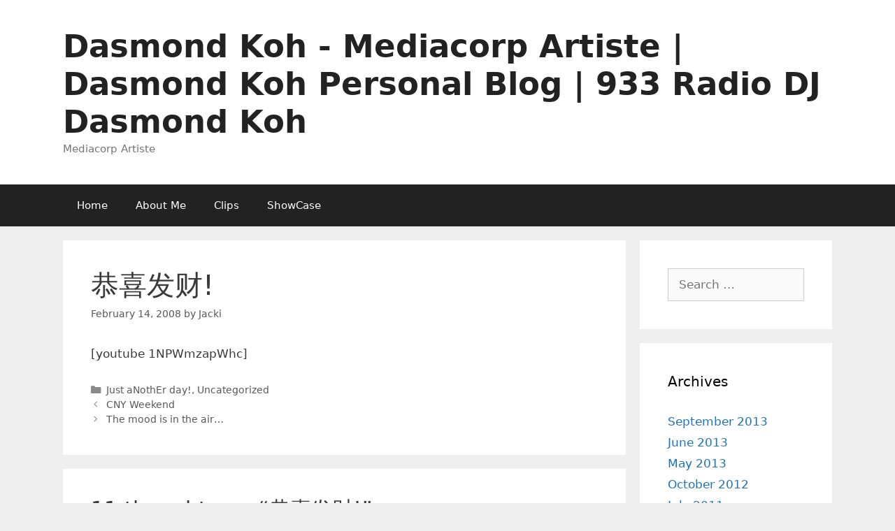

--- FILE ---
content_type: text/html; charset=UTF-8
request_url: https://dasmondkoh.com/%E6%81%AD%E5%96%9C%E5%8F%91%E8%B4%A2/
body_size: 18313
content:
<!DOCTYPE html>
<html lang="en-US">
<head>
	<meta charset="UTF-8">
	<title>恭喜发财! &#8211; Dasmond Koh &#8211; Mediacorp Artiste | Dasmond Koh Personal Blog | 933 Radio DJ Dasmond Koh</title>
<meta name='robots' content='max-image-preview:large' />
<meta name="viewport" content="width=device-width, initial-scale=1"><link rel='dns-prefetch' href='//www.googletagmanager.com' />
<link rel="alternate" type="application/rss+xml" title="Dasmond Koh - Mediacorp Artiste | Dasmond Koh Personal Blog | 933 Radio DJ Dasmond Koh &raquo; Feed" href="https://dasmondkoh.com/feed/" />
<link rel="alternate" type="application/rss+xml" title="Dasmond Koh - Mediacorp Artiste | Dasmond Koh Personal Blog | 933 Radio DJ Dasmond Koh &raquo; Comments Feed" href="https://dasmondkoh.com/comments/feed/" />
<link rel="alternate" type="application/rss+xml" title="Dasmond Koh - Mediacorp Artiste | Dasmond Koh Personal Blog | 933 Radio DJ Dasmond Koh &raquo; 恭喜发财! Comments Feed" href="https://dasmondkoh.com/%e6%81%ad%e5%96%9c%e5%8f%91%e8%b4%a2/feed/" />
<link rel="alternate" title="oEmbed (JSON)" type="application/json+oembed" href="https://dasmondkoh.com/wp-json/oembed/1.0/embed?url=https%3A%2F%2Fdasmondkoh.com%2F%25e6%2581%25ad%25e5%2596%259c%25e5%258f%2591%25e8%25b4%25a2%2F" />
<link rel="alternate" title="oEmbed (XML)" type="text/xml+oembed" href="https://dasmondkoh.com/wp-json/oembed/1.0/embed?url=https%3A%2F%2Fdasmondkoh.com%2F%25e6%2581%25ad%25e5%2596%259c%25e5%258f%2591%25e8%25b4%25a2%2F&#038;format=xml" />
<style id='wp-img-auto-sizes-contain-inline-css'>
img:is([sizes=auto i],[sizes^="auto," i]){contain-intrinsic-size:3000px 1500px}
/*# sourceURL=wp-img-auto-sizes-contain-inline-css */
</style>
<style id='wp-emoji-styles-inline-css'>

	img.wp-smiley, img.emoji {
		display: inline !important;
		border: none !important;
		box-shadow: none !important;
		height: 1em !important;
		width: 1em !important;
		margin: 0 0.07em !important;
		vertical-align: -0.1em !important;
		background: none !important;
		padding: 0 !important;
	}
/*# sourceURL=wp-emoji-styles-inline-css */
</style>
<style id='wp-block-library-inline-css'>
:root{--wp-block-synced-color:#7a00df;--wp-block-synced-color--rgb:122,0,223;--wp-bound-block-color:var(--wp-block-synced-color);--wp-editor-canvas-background:#ddd;--wp-admin-theme-color:#007cba;--wp-admin-theme-color--rgb:0,124,186;--wp-admin-theme-color-darker-10:#006ba1;--wp-admin-theme-color-darker-10--rgb:0,107,160.5;--wp-admin-theme-color-darker-20:#005a87;--wp-admin-theme-color-darker-20--rgb:0,90,135;--wp-admin-border-width-focus:2px}@media (min-resolution:192dpi){:root{--wp-admin-border-width-focus:1.5px}}.wp-element-button{cursor:pointer}:root .has-very-light-gray-background-color{background-color:#eee}:root .has-very-dark-gray-background-color{background-color:#313131}:root .has-very-light-gray-color{color:#eee}:root .has-very-dark-gray-color{color:#313131}:root .has-vivid-green-cyan-to-vivid-cyan-blue-gradient-background{background:linear-gradient(135deg,#00d084,#0693e3)}:root .has-purple-crush-gradient-background{background:linear-gradient(135deg,#34e2e4,#4721fb 50%,#ab1dfe)}:root .has-hazy-dawn-gradient-background{background:linear-gradient(135deg,#faaca8,#dad0ec)}:root .has-subdued-olive-gradient-background{background:linear-gradient(135deg,#fafae1,#67a671)}:root .has-atomic-cream-gradient-background{background:linear-gradient(135deg,#fdd79a,#004a59)}:root .has-nightshade-gradient-background{background:linear-gradient(135deg,#330968,#31cdcf)}:root .has-midnight-gradient-background{background:linear-gradient(135deg,#020381,#2874fc)}:root{--wp--preset--font-size--normal:16px;--wp--preset--font-size--huge:42px}.has-regular-font-size{font-size:1em}.has-larger-font-size{font-size:2.625em}.has-normal-font-size{font-size:var(--wp--preset--font-size--normal)}.has-huge-font-size{font-size:var(--wp--preset--font-size--huge)}.has-text-align-center{text-align:center}.has-text-align-left{text-align:left}.has-text-align-right{text-align:right}.has-fit-text{white-space:nowrap!important}#end-resizable-editor-section{display:none}.aligncenter{clear:both}.items-justified-left{justify-content:flex-start}.items-justified-center{justify-content:center}.items-justified-right{justify-content:flex-end}.items-justified-space-between{justify-content:space-between}.screen-reader-text{border:0;clip-path:inset(50%);height:1px;margin:-1px;overflow:hidden;padding:0;position:absolute;width:1px;word-wrap:normal!important}.screen-reader-text:focus{background-color:#ddd;clip-path:none;color:#444;display:block;font-size:1em;height:auto;left:5px;line-height:normal;padding:15px 23px 14px;text-decoration:none;top:5px;width:auto;z-index:100000}html :where(.has-border-color){border-style:solid}html :where([style*=border-top-color]){border-top-style:solid}html :where([style*=border-right-color]){border-right-style:solid}html :where([style*=border-bottom-color]){border-bottom-style:solid}html :where([style*=border-left-color]){border-left-style:solid}html :where([style*=border-width]){border-style:solid}html :where([style*=border-top-width]){border-top-style:solid}html :where([style*=border-right-width]){border-right-style:solid}html :where([style*=border-bottom-width]){border-bottom-style:solid}html :where([style*=border-left-width]){border-left-style:solid}html :where(img[class*=wp-image-]){height:auto;max-width:100%}:where(figure){margin:0 0 1em}html :where(.is-position-sticky){--wp-admin--admin-bar--position-offset:var(--wp-admin--admin-bar--height,0px)}@media screen and (max-width:600px){html :where(.is-position-sticky){--wp-admin--admin-bar--position-offset:0px}}

/*# sourceURL=wp-block-library-inline-css */
</style><style id='global-styles-inline-css'>
:root{--wp--preset--aspect-ratio--square: 1;--wp--preset--aspect-ratio--4-3: 4/3;--wp--preset--aspect-ratio--3-4: 3/4;--wp--preset--aspect-ratio--3-2: 3/2;--wp--preset--aspect-ratio--2-3: 2/3;--wp--preset--aspect-ratio--16-9: 16/9;--wp--preset--aspect-ratio--9-16: 9/16;--wp--preset--color--black: #000000;--wp--preset--color--cyan-bluish-gray: #abb8c3;--wp--preset--color--white: #ffffff;--wp--preset--color--pale-pink: #f78da7;--wp--preset--color--vivid-red: #cf2e2e;--wp--preset--color--luminous-vivid-orange: #ff6900;--wp--preset--color--luminous-vivid-amber: #fcb900;--wp--preset--color--light-green-cyan: #7bdcb5;--wp--preset--color--vivid-green-cyan: #00d084;--wp--preset--color--pale-cyan-blue: #8ed1fc;--wp--preset--color--vivid-cyan-blue: #0693e3;--wp--preset--color--vivid-purple: #9b51e0;--wp--preset--color--contrast: var(--contrast);--wp--preset--color--contrast-2: var(--contrast-2);--wp--preset--color--contrast-3: var(--contrast-3);--wp--preset--color--base: var(--base);--wp--preset--color--base-2: var(--base-2);--wp--preset--color--base-3: var(--base-3);--wp--preset--color--accent: var(--accent);--wp--preset--gradient--vivid-cyan-blue-to-vivid-purple: linear-gradient(135deg,rgb(6,147,227) 0%,rgb(155,81,224) 100%);--wp--preset--gradient--light-green-cyan-to-vivid-green-cyan: linear-gradient(135deg,rgb(122,220,180) 0%,rgb(0,208,130) 100%);--wp--preset--gradient--luminous-vivid-amber-to-luminous-vivid-orange: linear-gradient(135deg,rgb(252,185,0) 0%,rgb(255,105,0) 100%);--wp--preset--gradient--luminous-vivid-orange-to-vivid-red: linear-gradient(135deg,rgb(255,105,0) 0%,rgb(207,46,46) 100%);--wp--preset--gradient--very-light-gray-to-cyan-bluish-gray: linear-gradient(135deg,rgb(238,238,238) 0%,rgb(169,184,195) 100%);--wp--preset--gradient--cool-to-warm-spectrum: linear-gradient(135deg,rgb(74,234,220) 0%,rgb(151,120,209) 20%,rgb(207,42,186) 40%,rgb(238,44,130) 60%,rgb(251,105,98) 80%,rgb(254,248,76) 100%);--wp--preset--gradient--blush-light-purple: linear-gradient(135deg,rgb(255,206,236) 0%,rgb(152,150,240) 100%);--wp--preset--gradient--blush-bordeaux: linear-gradient(135deg,rgb(254,205,165) 0%,rgb(254,45,45) 50%,rgb(107,0,62) 100%);--wp--preset--gradient--luminous-dusk: linear-gradient(135deg,rgb(255,203,112) 0%,rgb(199,81,192) 50%,rgb(65,88,208) 100%);--wp--preset--gradient--pale-ocean: linear-gradient(135deg,rgb(255,245,203) 0%,rgb(182,227,212) 50%,rgb(51,167,181) 100%);--wp--preset--gradient--electric-grass: linear-gradient(135deg,rgb(202,248,128) 0%,rgb(113,206,126) 100%);--wp--preset--gradient--midnight: linear-gradient(135deg,rgb(2,3,129) 0%,rgb(40,116,252) 100%);--wp--preset--font-size--small: 13px;--wp--preset--font-size--medium: 20px;--wp--preset--font-size--large: 36px;--wp--preset--font-size--x-large: 42px;--wp--preset--spacing--20: 0.44rem;--wp--preset--spacing--30: 0.67rem;--wp--preset--spacing--40: 1rem;--wp--preset--spacing--50: 1.5rem;--wp--preset--spacing--60: 2.25rem;--wp--preset--spacing--70: 3.38rem;--wp--preset--spacing--80: 5.06rem;--wp--preset--shadow--natural: 6px 6px 9px rgba(0, 0, 0, 0.2);--wp--preset--shadow--deep: 12px 12px 50px rgba(0, 0, 0, 0.4);--wp--preset--shadow--sharp: 6px 6px 0px rgba(0, 0, 0, 0.2);--wp--preset--shadow--outlined: 6px 6px 0px -3px rgb(255, 255, 255), 6px 6px rgb(0, 0, 0);--wp--preset--shadow--crisp: 6px 6px 0px rgb(0, 0, 0);}:where(.is-layout-flex){gap: 0.5em;}:where(.is-layout-grid){gap: 0.5em;}body .is-layout-flex{display: flex;}.is-layout-flex{flex-wrap: wrap;align-items: center;}.is-layout-flex > :is(*, div){margin: 0;}body .is-layout-grid{display: grid;}.is-layout-grid > :is(*, div){margin: 0;}:where(.wp-block-columns.is-layout-flex){gap: 2em;}:where(.wp-block-columns.is-layout-grid){gap: 2em;}:where(.wp-block-post-template.is-layout-flex){gap: 1.25em;}:where(.wp-block-post-template.is-layout-grid){gap: 1.25em;}.has-black-color{color: var(--wp--preset--color--black) !important;}.has-cyan-bluish-gray-color{color: var(--wp--preset--color--cyan-bluish-gray) !important;}.has-white-color{color: var(--wp--preset--color--white) !important;}.has-pale-pink-color{color: var(--wp--preset--color--pale-pink) !important;}.has-vivid-red-color{color: var(--wp--preset--color--vivid-red) !important;}.has-luminous-vivid-orange-color{color: var(--wp--preset--color--luminous-vivid-orange) !important;}.has-luminous-vivid-amber-color{color: var(--wp--preset--color--luminous-vivid-amber) !important;}.has-light-green-cyan-color{color: var(--wp--preset--color--light-green-cyan) !important;}.has-vivid-green-cyan-color{color: var(--wp--preset--color--vivid-green-cyan) !important;}.has-pale-cyan-blue-color{color: var(--wp--preset--color--pale-cyan-blue) !important;}.has-vivid-cyan-blue-color{color: var(--wp--preset--color--vivid-cyan-blue) !important;}.has-vivid-purple-color{color: var(--wp--preset--color--vivid-purple) !important;}.has-black-background-color{background-color: var(--wp--preset--color--black) !important;}.has-cyan-bluish-gray-background-color{background-color: var(--wp--preset--color--cyan-bluish-gray) !important;}.has-white-background-color{background-color: var(--wp--preset--color--white) !important;}.has-pale-pink-background-color{background-color: var(--wp--preset--color--pale-pink) !important;}.has-vivid-red-background-color{background-color: var(--wp--preset--color--vivid-red) !important;}.has-luminous-vivid-orange-background-color{background-color: var(--wp--preset--color--luminous-vivid-orange) !important;}.has-luminous-vivid-amber-background-color{background-color: var(--wp--preset--color--luminous-vivid-amber) !important;}.has-light-green-cyan-background-color{background-color: var(--wp--preset--color--light-green-cyan) !important;}.has-vivid-green-cyan-background-color{background-color: var(--wp--preset--color--vivid-green-cyan) !important;}.has-pale-cyan-blue-background-color{background-color: var(--wp--preset--color--pale-cyan-blue) !important;}.has-vivid-cyan-blue-background-color{background-color: var(--wp--preset--color--vivid-cyan-blue) !important;}.has-vivid-purple-background-color{background-color: var(--wp--preset--color--vivid-purple) !important;}.has-black-border-color{border-color: var(--wp--preset--color--black) !important;}.has-cyan-bluish-gray-border-color{border-color: var(--wp--preset--color--cyan-bluish-gray) !important;}.has-white-border-color{border-color: var(--wp--preset--color--white) !important;}.has-pale-pink-border-color{border-color: var(--wp--preset--color--pale-pink) !important;}.has-vivid-red-border-color{border-color: var(--wp--preset--color--vivid-red) !important;}.has-luminous-vivid-orange-border-color{border-color: var(--wp--preset--color--luminous-vivid-orange) !important;}.has-luminous-vivid-amber-border-color{border-color: var(--wp--preset--color--luminous-vivid-amber) !important;}.has-light-green-cyan-border-color{border-color: var(--wp--preset--color--light-green-cyan) !important;}.has-vivid-green-cyan-border-color{border-color: var(--wp--preset--color--vivid-green-cyan) !important;}.has-pale-cyan-blue-border-color{border-color: var(--wp--preset--color--pale-cyan-blue) !important;}.has-vivid-cyan-blue-border-color{border-color: var(--wp--preset--color--vivid-cyan-blue) !important;}.has-vivid-purple-border-color{border-color: var(--wp--preset--color--vivid-purple) !important;}.has-vivid-cyan-blue-to-vivid-purple-gradient-background{background: var(--wp--preset--gradient--vivid-cyan-blue-to-vivid-purple) !important;}.has-light-green-cyan-to-vivid-green-cyan-gradient-background{background: var(--wp--preset--gradient--light-green-cyan-to-vivid-green-cyan) !important;}.has-luminous-vivid-amber-to-luminous-vivid-orange-gradient-background{background: var(--wp--preset--gradient--luminous-vivid-amber-to-luminous-vivid-orange) !important;}.has-luminous-vivid-orange-to-vivid-red-gradient-background{background: var(--wp--preset--gradient--luminous-vivid-orange-to-vivid-red) !important;}.has-very-light-gray-to-cyan-bluish-gray-gradient-background{background: var(--wp--preset--gradient--very-light-gray-to-cyan-bluish-gray) !important;}.has-cool-to-warm-spectrum-gradient-background{background: var(--wp--preset--gradient--cool-to-warm-spectrum) !important;}.has-blush-light-purple-gradient-background{background: var(--wp--preset--gradient--blush-light-purple) !important;}.has-blush-bordeaux-gradient-background{background: var(--wp--preset--gradient--blush-bordeaux) !important;}.has-luminous-dusk-gradient-background{background: var(--wp--preset--gradient--luminous-dusk) !important;}.has-pale-ocean-gradient-background{background: var(--wp--preset--gradient--pale-ocean) !important;}.has-electric-grass-gradient-background{background: var(--wp--preset--gradient--electric-grass) !important;}.has-midnight-gradient-background{background: var(--wp--preset--gradient--midnight) !important;}.has-small-font-size{font-size: var(--wp--preset--font-size--small) !important;}.has-medium-font-size{font-size: var(--wp--preset--font-size--medium) !important;}.has-large-font-size{font-size: var(--wp--preset--font-size--large) !important;}.has-x-large-font-size{font-size: var(--wp--preset--font-size--x-large) !important;}
/*# sourceURL=global-styles-inline-css */
</style>

<style id='classic-theme-styles-inline-css'>
/*! This file is auto-generated */
.wp-block-button__link{color:#fff;background-color:#32373c;border-radius:9999px;box-shadow:none;text-decoration:none;padding:calc(.667em + 2px) calc(1.333em + 2px);font-size:1.125em}.wp-block-file__button{background:#32373c;color:#fff;text-decoration:none}
/*# sourceURL=/wp-includes/css/classic-themes.min.css */
</style>
<link rel='stylesheet' id='generate-style-grid-css' href='https://dasmondkoh.com/wp-content/themes/generatepress/assets/css/unsemantic-grid.min.css?ver=3.6.1' media='all' />
<link rel='stylesheet' id='generate-style-css' href='https://dasmondkoh.com/wp-content/themes/generatepress/assets/css/style.min.css?ver=3.6.1' media='all' />
<style id='generate-style-inline-css'>
body{background-color:#efefef;color:#3a3a3a;}a{color:#1e73be;}a:hover, a:focus, a:active{color:#000000;}body .grid-container{max-width:1100px;}.wp-block-group__inner-container{max-width:1100px;margin-left:auto;margin-right:auto;}:root{--contrast:#222222;--contrast-2:#575760;--contrast-3:#b2b2be;--base:#f0f0f0;--base-2:#f7f8f9;--base-3:#ffffff;--accent:#1e73be;}:root .has-contrast-color{color:var(--contrast);}:root .has-contrast-background-color{background-color:var(--contrast);}:root .has-contrast-2-color{color:var(--contrast-2);}:root .has-contrast-2-background-color{background-color:var(--contrast-2);}:root .has-contrast-3-color{color:var(--contrast-3);}:root .has-contrast-3-background-color{background-color:var(--contrast-3);}:root .has-base-color{color:var(--base);}:root .has-base-background-color{background-color:var(--base);}:root .has-base-2-color{color:var(--base-2);}:root .has-base-2-background-color{background-color:var(--base-2);}:root .has-base-3-color{color:var(--base-3);}:root .has-base-3-background-color{background-color:var(--base-3);}:root .has-accent-color{color:var(--accent);}:root .has-accent-background-color{background-color:var(--accent);}body, button, input, select, textarea{font-family:-apple-system, system-ui, BlinkMacSystemFont, "Segoe UI", Helvetica, Arial, sans-serif, "Apple Color Emoji", "Segoe UI Emoji", "Segoe UI Symbol";}body{line-height:1.5;}.entry-content > [class*="wp-block-"]:not(:last-child):not(.wp-block-heading){margin-bottom:1.5em;}.main-title{font-size:45px;}.main-navigation .main-nav ul ul li a{font-size:14px;}.sidebar .widget, .footer-widgets .widget{font-size:17px;}h1{font-weight:300;font-size:40px;}h2{font-weight:300;font-size:30px;}h3{font-size:20px;}h4{font-size:inherit;}h5{font-size:inherit;}@media (max-width:768px){.main-title{font-size:30px;}h1{font-size:30px;}h2{font-size:25px;}}.top-bar{background-color:#636363;color:#ffffff;}.top-bar a{color:#ffffff;}.top-bar a:hover{color:#303030;}.site-header{background-color:#ffffff;color:#3a3a3a;}.site-header a{color:#3a3a3a;}.main-title a,.main-title a:hover{color:#222222;}.site-description{color:#757575;}.main-navigation,.main-navigation ul ul{background-color:#222222;}.main-navigation .main-nav ul li a, .main-navigation .menu-toggle, .main-navigation .menu-bar-items{color:#ffffff;}.main-navigation .main-nav ul li:not([class*="current-menu-"]):hover > a, .main-navigation .main-nav ul li:not([class*="current-menu-"]):focus > a, .main-navigation .main-nav ul li.sfHover:not([class*="current-menu-"]) > a, .main-navigation .menu-bar-item:hover > a, .main-navigation .menu-bar-item.sfHover > a{color:#ffffff;background-color:#3f3f3f;}button.menu-toggle:hover,button.menu-toggle:focus,.main-navigation .mobile-bar-items a,.main-navigation .mobile-bar-items a:hover,.main-navigation .mobile-bar-items a:focus{color:#ffffff;}.main-navigation .main-nav ul li[class*="current-menu-"] > a{color:#ffffff;background-color:#3f3f3f;}.navigation-search input[type="search"],.navigation-search input[type="search"]:active, .navigation-search input[type="search"]:focus, .main-navigation .main-nav ul li.search-item.active > a, .main-navigation .menu-bar-items .search-item.active > a{color:#ffffff;background-color:#3f3f3f;}.main-navigation ul ul{background-color:#3f3f3f;}.main-navigation .main-nav ul ul li a{color:#ffffff;}.main-navigation .main-nav ul ul li:not([class*="current-menu-"]):hover > a,.main-navigation .main-nav ul ul li:not([class*="current-menu-"]):focus > a, .main-navigation .main-nav ul ul li.sfHover:not([class*="current-menu-"]) > a{color:#ffffff;background-color:#4f4f4f;}.main-navigation .main-nav ul ul li[class*="current-menu-"] > a{color:#ffffff;background-color:#4f4f4f;}.separate-containers .inside-article, .separate-containers .comments-area, .separate-containers .page-header, .one-container .container, .separate-containers .paging-navigation, .inside-page-header{background-color:#ffffff;}.entry-meta{color:#595959;}.entry-meta a{color:#595959;}.entry-meta a:hover{color:#1e73be;}.sidebar .widget{background-color:#ffffff;}.sidebar .widget .widget-title{color:#000000;}.footer-widgets{background-color:#ffffff;}.footer-widgets .widget-title{color:#000000;}.site-info{color:#ffffff;background-color:#222222;}.site-info a{color:#ffffff;}.site-info a:hover{color:#606060;}.footer-bar .widget_nav_menu .current-menu-item a{color:#606060;}input[type="text"],input[type="email"],input[type="url"],input[type="password"],input[type="search"],input[type="tel"],input[type="number"],textarea,select{color:#666666;background-color:#fafafa;border-color:#cccccc;}input[type="text"]:focus,input[type="email"]:focus,input[type="url"]:focus,input[type="password"]:focus,input[type="search"]:focus,input[type="tel"]:focus,input[type="number"]:focus,textarea:focus,select:focus{color:#666666;background-color:#ffffff;border-color:#bfbfbf;}button,html input[type="button"],input[type="reset"],input[type="submit"],a.button,a.wp-block-button__link:not(.has-background){color:#ffffff;background-color:#666666;}button:hover,html input[type="button"]:hover,input[type="reset"]:hover,input[type="submit"]:hover,a.button:hover,button:focus,html input[type="button"]:focus,input[type="reset"]:focus,input[type="submit"]:focus,a.button:focus,a.wp-block-button__link:not(.has-background):active,a.wp-block-button__link:not(.has-background):focus,a.wp-block-button__link:not(.has-background):hover{color:#ffffff;background-color:#3f3f3f;}a.generate-back-to-top{background-color:rgba( 0,0,0,0.4 );color:#ffffff;}a.generate-back-to-top:hover,a.generate-back-to-top:focus{background-color:rgba( 0,0,0,0.6 );color:#ffffff;}:root{--gp-search-modal-bg-color:var(--base-3);--gp-search-modal-text-color:var(--contrast);--gp-search-modal-overlay-bg-color:rgba(0,0,0,0.2);}@media (max-width:768px){.main-navigation .menu-bar-item:hover > a, .main-navigation .menu-bar-item.sfHover > a{background:none;color:#ffffff;}}.inside-top-bar{padding:10px;}.inside-header{padding:40px;}.site-main .wp-block-group__inner-container{padding:40px;}.entry-content .alignwide, body:not(.no-sidebar) .entry-content .alignfull{margin-left:-40px;width:calc(100% + 80px);max-width:calc(100% + 80px);}.rtl .menu-item-has-children .dropdown-menu-toggle{padding-left:20px;}.rtl .main-navigation .main-nav ul li.menu-item-has-children > a{padding-right:20px;}.site-info{padding:20px;}@media (max-width:768px){.separate-containers .inside-article, .separate-containers .comments-area, .separate-containers .page-header, .separate-containers .paging-navigation, .one-container .site-content, .inside-page-header{padding:30px;}.site-main .wp-block-group__inner-container{padding:30px;}.site-info{padding-right:10px;padding-left:10px;}.entry-content .alignwide, body:not(.no-sidebar) .entry-content .alignfull{margin-left:-30px;width:calc(100% + 60px);max-width:calc(100% + 60px);}}.one-container .sidebar .widget{padding:0px;}/* End cached CSS */@media (max-width:768px){.main-navigation .menu-toggle,.main-navigation .mobile-bar-items,.sidebar-nav-mobile:not(#sticky-placeholder){display:block;}.main-navigation ul,.gen-sidebar-nav{display:none;}[class*="nav-float-"] .site-header .inside-header > *{float:none;clear:both;}}
/*# sourceURL=generate-style-inline-css */
</style>
<link rel='stylesheet' id='generate-mobile-style-css' href='https://dasmondkoh.com/wp-content/themes/generatepress/assets/css/mobile.min.css?ver=3.6.1' media='all' />
<link rel='stylesheet' id='generate-font-icons-css' href='https://dasmondkoh.com/wp-content/themes/generatepress/assets/css/components/font-icons.min.css?ver=3.6.1' media='all' />
<script type="text/javascript">
            window._nslDOMReady = (function () {
                const executedCallbacks = new Set();
            
                return function (callback) {
                    /**
                    * Third parties might dispatch DOMContentLoaded events, so we need to ensure that we only run our callback once!
                    */
                    if (executedCallbacks.has(callback)) return;
            
                    const wrappedCallback = function () {
                        if (executedCallbacks.has(callback)) return;
                        executedCallbacks.add(callback);
                        callback();
                    };
            
                    if (document.readyState === "complete" || document.readyState === "interactive") {
                        wrappedCallback();
                    } else {
                        document.addEventListener("DOMContentLoaded", wrappedCallback);
                    }
                };
            })();
        </script>
<!-- Google tag (gtag.js) snippet added by Site Kit -->
<!-- Google Analytics snippet added by Site Kit -->
<script src="https://www.googletagmanager.com/gtag/js?id=GT-TNHZQ656" id="google_gtagjs-js" async></script>
<script id="google_gtagjs-js-after">
window.dataLayer = window.dataLayer || [];function gtag(){dataLayer.push(arguments);}
gtag("set","linker",{"domains":["dasmondkoh.com"]});
gtag("js", new Date());
gtag("set", "developer_id.dZTNiMT", true);
gtag("config", "GT-TNHZQ656");
//# sourceURL=google_gtagjs-js-after
</script>
<link rel="https://api.w.org/" href="https://dasmondkoh.com/wp-json/" /><link rel="alternate" title="JSON" type="application/json" href="https://dasmondkoh.com/wp-json/wp/v2/posts/294" /><link rel="EditURI" type="application/rsd+xml" title="RSD" href="https://dasmondkoh.com/xmlrpc.php?rsd" />
<meta name="generator" content="WordPress 6.9" />
<link rel="canonical" href="https://dasmondkoh.com/%e6%81%ad%e5%96%9c%e5%8f%91%e8%b4%a2/" />
<link rel='shortlink' href='https://dasmondkoh.com/?p=294' />
<meta name="generator" content="Site Kit by Google 1.170.0" /><link rel="pingback" href="https://dasmondkoh.com/xmlrpc.php">
<style type="text/css">div.nsl-container[data-align="left"] {
    text-align: left;
}

div.nsl-container[data-align="center"] {
    text-align: center;
}

div.nsl-container[data-align="right"] {
    text-align: right;
}


div.nsl-container div.nsl-container-buttons a[data-plugin="nsl"] {
    text-decoration: none;
    box-shadow: none;
    border: 0;
}

div.nsl-container .nsl-container-buttons {
    display: flex;
    padding: 5px 0;
}

div.nsl-container.nsl-container-block .nsl-container-buttons {
    display: inline-grid;
    grid-template-columns: minmax(145px, auto);
}

div.nsl-container-block-fullwidth .nsl-container-buttons {
    flex-flow: column;
    align-items: center;
}

div.nsl-container-block-fullwidth .nsl-container-buttons a,
div.nsl-container-block .nsl-container-buttons a {
    flex: 1 1 auto;
    display: block;
    margin: 5px 0;
    width: 100%;
}

div.nsl-container-inline {
    margin: -5px;
    text-align: left;
}

div.nsl-container-inline .nsl-container-buttons {
    justify-content: center;
    flex-wrap: wrap;
}

div.nsl-container-inline .nsl-container-buttons a {
    margin: 5px;
    display: inline-block;
}

div.nsl-container-grid .nsl-container-buttons {
    flex-flow: row;
    align-items: center;
    flex-wrap: wrap;
}

div.nsl-container-grid .nsl-container-buttons a {
    flex: 1 1 auto;
    display: block;
    margin: 5px;
    max-width: 280px;
    width: 100%;
}

@media only screen and (min-width: 650px) {
    div.nsl-container-grid .nsl-container-buttons a {
        width: auto;
    }
}

div.nsl-container .nsl-button {
    cursor: pointer;
    vertical-align: top;
    border-radius: 4px;
}

div.nsl-container .nsl-button-default {
    color: #fff;
    display: flex;
}

div.nsl-container .nsl-button-icon {
    display: inline-block;
}

div.nsl-container .nsl-button-svg-container {
    flex: 0 0 auto;
    padding: 8px;
    display: flex;
    align-items: center;
}

div.nsl-container svg {
    height: 24px;
    width: 24px;
    vertical-align: top;
}

div.nsl-container .nsl-button-default div.nsl-button-label-container {
    margin: 0 24px 0 12px;
    padding: 10px 0;
    font-family: Helvetica, Arial, sans-serif;
    font-size: 16px;
    line-height: 20px;
    letter-spacing: .25px;
    overflow: hidden;
    text-align: center;
    text-overflow: clip;
    white-space: nowrap;
    flex: 1 1 auto;
    -webkit-font-smoothing: antialiased;
    -moz-osx-font-smoothing: grayscale;
    text-transform: none;
    display: inline-block;
}

div.nsl-container .nsl-button-google[data-skin="light"] {
    box-shadow: inset 0 0 0 1px #747775;
    color: #1f1f1f;
}

div.nsl-container .nsl-button-google[data-skin="dark"] {
    box-shadow: inset 0 0 0 1px #8E918F;
    color: #E3E3E3;
}

div.nsl-container .nsl-button-google[data-skin="neutral"] {
    color: #1F1F1F;
}

div.nsl-container .nsl-button-google div.nsl-button-label-container {
    font-family: "Roboto Medium", Roboto, Helvetica, Arial, sans-serif;
}

div.nsl-container .nsl-button-apple .nsl-button-svg-container {
    padding: 0 6px;
}

div.nsl-container .nsl-button-apple .nsl-button-svg-container svg {
    height: 40px;
    width: auto;
}

div.nsl-container .nsl-button-apple[data-skin="light"] {
    color: #000;
    box-shadow: 0 0 0 1px #000;
}

div.nsl-container .nsl-button-facebook[data-skin="white"] {
    color: #000;
    box-shadow: inset 0 0 0 1px #000;
}

div.nsl-container .nsl-button-facebook[data-skin="light"] {
    color: #1877F2;
    box-shadow: inset 0 0 0 1px #1877F2;
}

div.nsl-container .nsl-button-spotify[data-skin="white"] {
    color: #191414;
    box-shadow: inset 0 0 0 1px #191414;
}

div.nsl-container .nsl-button-apple div.nsl-button-label-container {
    font-size: 17px;
    font-family: -apple-system, BlinkMacSystemFont, "Segoe UI", Roboto, Helvetica, Arial, sans-serif, "Apple Color Emoji", "Segoe UI Emoji", "Segoe UI Symbol";
}

div.nsl-container .nsl-button-slack div.nsl-button-label-container {
    font-size: 17px;
    font-family: -apple-system, BlinkMacSystemFont, "Segoe UI", Roboto, Helvetica, Arial, sans-serif, "Apple Color Emoji", "Segoe UI Emoji", "Segoe UI Symbol";
}

div.nsl-container .nsl-button-slack[data-skin="light"] {
    color: #000000;
    box-shadow: inset 0 0 0 1px #DDDDDD;
}

div.nsl-container .nsl-button-tiktok[data-skin="light"] {
    color: #161823;
    box-shadow: 0 0 0 1px rgba(22, 24, 35, 0.12);
}


div.nsl-container .nsl-button-kakao {
    color: rgba(0, 0, 0, 0.85);
}

.nsl-clear {
    clear: both;
}

.nsl-container {
    clear: both;
}

.nsl-disabled-provider .nsl-button {
    filter: grayscale(1);
    opacity: 0.8;
}

/*Button align start*/

div.nsl-container-inline[data-align="left"] .nsl-container-buttons {
    justify-content: flex-start;
}

div.nsl-container-inline[data-align="center"] .nsl-container-buttons {
    justify-content: center;
}

div.nsl-container-inline[data-align="right"] .nsl-container-buttons {
    justify-content: flex-end;
}


div.nsl-container-grid[data-align="left"] .nsl-container-buttons {
    justify-content: flex-start;
}

div.nsl-container-grid[data-align="center"] .nsl-container-buttons {
    justify-content: center;
}

div.nsl-container-grid[data-align="right"] .nsl-container-buttons {
    justify-content: flex-end;
}

div.nsl-container-grid[data-align="space-around"] .nsl-container-buttons {
    justify-content: space-around;
}

div.nsl-container-grid[data-align="space-between"] .nsl-container-buttons {
    justify-content: space-between;
}

/* Button align end*/

/* Redirect */

#nsl-redirect-overlay {
    display: flex;
    flex-direction: column;
    justify-content: center;
    align-items: center;
    position: fixed;
    z-index: 1000000;
    left: 0;
    top: 0;
    width: 100%;
    height: 100%;
    backdrop-filter: blur(1px);
    background-color: RGBA(0, 0, 0, .32);;
}

#nsl-redirect-overlay-container {
    display: flex;
    flex-direction: column;
    justify-content: center;
    align-items: center;
    background-color: white;
    padding: 30px;
    border-radius: 10px;
}

#nsl-redirect-overlay-spinner {
    content: '';
    display: block;
    margin: 20px;
    border: 9px solid RGBA(0, 0, 0, .6);
    border-top: 9px solid #fff;
    border-radius: 50%;
    box-shadow: inset 0 0 0 1px RGBA(0, 0, 0, .6), 0 0 0 1px RGBA(0, 0, 0, .6);
    width: 40px;
    height: 40px;
    animation: nsl-loader-spin 2s linear infinite;
}

@keyframes nsl-loader-spin {
    0% {
        transform: rotate(0deg)
    }
    to {
        transform: rotate(360deg)
    }
}

#nsl-redirect-overlay-title {
    font-family: -apple-system, BlinkMacSystemFont, "Segoe UI", Roboto, Oxygen-Sans, Ubuntu, Cantarell, "Helvetica Neue", sans-serif;
    font-size: 18px;
    font-weight: bold;
    color: #3C434A;
}

#nsl-redirect-overlay-text {
    font-family: -apple-system, BlinkMacSystemFont, "Segoe UI", Roboto, Oxygen-Sans, Ubuntu, Cantarell, "Helvetica Neue", sans-serif;
    text-align: center;
    font-size: 14px;
    color: #3C434A;
}

/* Redirect END*/</style><style type="text/css">/* Notice fallback */
#nsl-notices-fallback {
    position: fixed;
    right: 10px;
    top: 10px;
    z-index: 10000;
}

.admin-bar #nsl-notices-fallback {
    top: 42px;
}

#nsl-notices-fallback > div {
    position: relative;
    background: #fff;
    border-left: 4px solid #fff;
    box-shadow: 0 1px 1px 0 rgba(0, 0, 0, .1);
    margin: 5px 15px 2px;
    padding: 1px 20px;
}

#nsl-notices-fallback > div.error {
    display: block;
    border-left-color: #dc3232;
}

#nsl-notices-fallback > div.updated {
    display: block;
    border-left-color: #46b450;
}

#nsl-notices-fallback p {
    margin: .5em 0;
    padding: 2px;
}

#nsl-notices-fallback > div:after {
    position: absolute;
    right: 5px;
    top: 5px;
    content: '\00d7';
    display: block;
    height: 16px;
    width: 16px;
    line-height: 16px;
    text-align: center;
    font-size: 20px;
    cursor: pointer;
}</style></head>

<body class="wp-singular post-template-default single single-post postid-294 single-format-standard wp-embed-responsive wp-theme-generatepress right-sidebar nav-below-header separate-containers fluid-header active-footer-widgets-3 nav-aligned-left header-aligned-left dropdown-hover" itemtype="https://schema.org/Blog" itemscope>
	<a class="screen-reader-text skip-link" href="#content" title="Skip to content">Skip to content</a>		<header class="site-header" id="masthead" aria-label="Site"  itemtype="https://schema.org/WPHeader" itemscope>
			<div class="inside-header grid-container grid-parent">
				<div class="site-branding">
						<p class="main-title" itemprop="headline">
					<a href="https://dasmondkoh.com/" rel="home">Dasmond Koh - Mediacorp Artiste | Dasmond Koh Personal Blog | 933 Radio DJ Dasmond Koh</a>
				</p>
						<p class="site-description" itemprop="description">Mediacorp Artiste</p>
					</div>			</div>
		</header>
				<nav class="main-navigation sub-menu-right" id="site-navigation" aria-label="Primary"  itemtype="https://schema.org/SiteNavigationElement" itemscope>
			<div class="inside-navigation grid-container grid-parent">
								<button class="menu-toggle" aria-controls="primary-menu" aria-expanded="false">
					<span class="mobile-menu">Menu</span>				</button>
				<div id="primary-menu" class="main-nav"><ul id="menu-main-menu" class=" menu sf-menu"><li id="menu-item-1490" class="menu-item menu-item-type-custom menu-item-object-custom menu-item-home menu-item-1490"><a href="https://dasmondkoh.com/">Home</a></li>
<li id="menu-item-1591" class="menu-item menu-item-type-post_type menu-item-object-page menu-item-home menu-item-1591"><a href="https://dasmondkoh.com/">About Me</a></li>
<li id="menu-item-1592" class="menu-item menu-item-type-post_type menu-item-object-page menu-item-1592"><a href="https://dasmondkoh.com/hey-gorgeous/">Clips</a></li>
<li id="menu-item-1593" class="menu-item menu-item-type-post_type menu-item-object-page menu-item-1593"><a href="https://dasmondkoh.com/showcase/">ShowCase</a></li>
</ul></div>			</div>
		</nav>
		
	<div class="site grid-container container hfeed grid-parent" id="page">
				<div class="site-content" id="content">
			
	<div class="content-area grid-parent mobile-grid-100 grid-75 tablet-grid-75" id="primary">
		<main class="site-main" id="main">
			
<article id="post-294" class="post-294 post type-post status-publish format-standard hentry category-just-another-day category-uncategorized" itemtype="https://schema.org/CreativeWork" itemscope>
	<div class="inside-article">
					<header class="entry-header">
				<h1 class="entry-title" itemprop="headline">恭喜发财!</h1>		<div class="entry-meta">
			<span class="posted-on"><time class="entry-date published" datetime="2008-02-14T08:36:23+08:00" itemprop="datePublished">February 14, 2008</time></span> <span class="byline">by <span class="author vcard" itemprop="author" itemtype="https://schema.org/Person" itemscope><a class="url fn n" href="https://dasmondkoh.com/author/jacki/" title="View all posts by Jacki" rel="author" itemprop="url"><span class="author-name" itemprop="name">Jacki</span></a></span></span> 		</div>
					</header>
			
		<div class="entry-content" itemprop="text">
			<p>[youtube 1NPWmzapWhc]</p>
		</div>

				<footer class="entry-meta" aria-label="Entry meta">
			<span class="cat-links"><span class="screen-reader-text">Categories </span><a href="https://dasmondkoh.com/category/just-another-day/" rel="category tag">Just aNothEr day!</a>, <a href="https://dasmondkoh.com/category/uncategorized/" rel="category tag">Uncategorized</a></span> 		<nav id="nav-below" class="post-navigation" aria-label="Posts">
			<div class="nav-previous"><span class="prev"><a href="https://dasmondkoh.com/cny-weekend/" rel="prev">CNY Weekend</a></span></div><div class="nav-next"><span class="next"><a href="https://dasmondkoh.com/the-mood-is-in-the-air/" rel="next">The mood is in the air&#8230;</a></span></div>		</nav>
				</footer>
			</div>
</article>

			<div class="comments-area">
				<div id="comments">

	<h2 class="comments-title">11 thoughts on &ldquo;恭喜发财!&rdquo;</h2>
		<ol class="comment-list">
			
		<li id="comment-3890" class="comment even thread-even depth-1">
			<article class="comment-body" id="div-comment-3890"  itemtype="https://schema.org/Comment" itemscope>
				<footer class="comment-meta" aria-label="Comment meta">
					<img alt='' src='https://secure.gravatar.com/avatar/1ef7af7816c89cf957680b6db87ed0123412aa35a8609c65cc4dfe5dc38a8c3b?s=50&#038;d=mm&#038;r=g' srcset='https://secure.gravatar.com/avatar/1ef7af7816c89cf957680b6db87ed0123412aa35a8609c65cc4dfe5dc38a8c3b?s=100&#038;d=mm&#038;r=g 2x' class='avatar avatar-50 photo' height='50' width='50' decoding='async'/>					<div class="comment-author-info">
						<div class="comment-author vcard" itemprop="author" itemtype="https://schema.org/Person" itemscope>
							<cite itemprop="name" class="fn"><a href="http://share-video.info" class="url" rel="ugc external nofollow">Video Guy</a></cite>						</div>

													<div class="entry-meta comment-metadata">
								<a href="https://dasmondkoh.com/%e6%81%ad%e5%96%9c%e5%8f%91%e8%b4%a2/#comment-3890">									<time datetime="2008-02-14T14:09:18+08:00" itemprop="datePublished">
										February 14, 2008 at 2:09 pm									</time>
								</a>							</div>
												</div>

									</footer>

				<div class="comment-content" itemprop="text">
					<p>Wow Dasmond, you are really fortunate to celebrate Chinese Lunar New Year 2008 all the beauties and guys. We can see that you are having a swell time this year and we hope that you will get all your wishes come true.</p>
<p>We can see that you are pretty good with your outfit matching.</p>
<p>Happy &amp; Prosperous Chinese Lunar New Year 2008 to everyone.</p>
<p>Video Guy</p>
<span class="reply"><a rel="nofollow" class="comment-reply-link" href="https://dasmondkoh.com/%e6%81%ad%e5%96%9c%e5%8f%91%e8%b4%a2/?replytocom=3890#respond" data-commentid="3890" data-postid="294" data-belowelement="div-comment-3890" data-respondelement="respond" data-replyto="Reply to Video Guy" aria-label="Reply to Video Guy">Reply</a></span>				</div>
			</article>
			</li><!-- #comment-## -->

		<li id="comment-3891" class="comment odd alt thread-odd thread-alt depth-1">
			<article class="comment-body" id="div-comment-3891"  itemtype="https://schema.org/Comment" itemscope>
				<footer class="comment-meta" aria-label="Comment meta">
					<img alt='' src='https://secure.gravatar.com/avatar/5fe0c72460f36b9f05fb161e8e6f6fc104a10119bd8d302cd5cd85046b6083df?s=50&#038;d=mm&#038;r=g' srcset='https://secure.gravatar.com/avatar/5fe0c72460f36b9f05fb161e8e6f6fc104a10119bd8d302cd5cd85046b6083df?s=100&#038;d=mm&#038;r=g 2x' class='avatar avatar-50 photo' height='50' width='50' decoding='async'/>					<div class="comment-author-info">
						<div class="comment-author vcard" itemprop="author" itemtype="https://schema.org/Person" itemscope>
							<cite itemprop="name" class="fn">syL</cite>						</div>

													<div class="entry-meta comment-metadata">
								<a href="https://dasmondkoh.com/%e6%81%ad%e5%96%9c%e5%8f%91%e8%b4%a2/#comment-3891">									<time datetime="2008-02-14T14:37:52+08:00" itemprop="datePublished">
										February 14, 2008 at 2:37 pm									</time>
								</a>							</div>
												</div>

									</footer>

				<div class="comment-content" itemprop="text">
					<p>happie new year! =)</p>
<span class="reply"><a rel="nofollow" class="comment-reply-link" href="https://dasmondkoh.com/%e6%81%ad%e5%96%9c%e5%8f%91%e8%b4%a2/?replytocom=3891#respond" data-commentid="3891" data-postid="294" data-belowelement="div-comment-3891" data-respondelement="respond" data-replyto="Reply to syL" aria-label="Reply to syL">Reply</a></span>				</div>
			</article>
			</li><!-- #comment-## -->

		<li id="comment-3892" class="comment even thread-even depth-1">
			<article class="comment-body" id="div-comment-3892"  itemtype="https://schema.org/Comment" itemscope>
				<footer class="comment-meta" aria-label="Comment meta">
					<img alt='' src='https://secure.gravatar.com/avatar/df011eb086e64130c087ce86085c55939ba4b59bb67dcb582f5aa635831bce31?s=50&#038;d=mm&#038;r=g' srcset='https://secure.gravatar.com/avatar/df011eb086e64130c087ce86085c55939ba4b59bb67dcb582f5aa635831bce31?s=100&#038;d=mm&#038;r=g 2x' class='avatar avatar-50 photo' height='50' width='50' decoding='async'/>					<div class="comment-author-info">
						<div class="comment-author vcard" itemprop="author" itemtype="https://schema.org/Person" itemscope>
							<cite itemprop="name" class="fn"><a href="https://just-flamez.blogspot.com" class="url" rel="ugc external nofollow">Darren</a></cite>						</div>

													<div class="entry-meta comment-metadata">
								<a href="https://dasmondkoh.com/%e6%81%ad%e5%96%9c%e5%8f%91%e8%b4%a2/#comment-3892">									<time datetime="2008-02-14T17:35:07+08:00" itemprop="datePublished">
										February 14, 2008 at 5:35 pm									</time>
								</a>							</div>
												</div>

									</footer>

				<div class="comment-content" itemprop="text">
					<p>Wah Das&#8230;guess U approved this video rite?<br />
hahaha</p>
<span class="reply"><a rel="nofollow" class="comment-reply-link" href="https://dasmondkoh.com/%e6%81%ad%e5%96%9c%e5%8f%91%e8%b4%a2/?replytocom=3892#respond" data-commentid="3892" data-postid="294" data-belowelement="div-comment-3892" data-respondelement="respond" data-replyto="Reply to Darren" aria-label="Reply to Darren">Reply</a></span>				</div>
			</article>
			</li><!-- #comment-## -->

		<li id="comment-3893" class="comment odd alt thread-odd thread-alt depth-1">
			<article class="comment-body" id="div-comment-3893"  itemtype="https://schema.org/Comment" itemscope>
				<footer class="comment-meta" aria-label="Comment meta">
					<img alt='' src='https://secure.gravatar.com/avatar/ed5eb4001ff9f949375038012236b9d7548951c2806de3c580da58f0e3080715?s=50&#038;d=mm&#038;r=g' srcset='https://secure.gravatar.com/avatar/ed5eb4001ff9f949375038012236b9d7548951c2806de3c580da58f0e3080715?s=100&#038;d=mm&#038;r=g 2x' class='avatar avatar-50 photo' height='50' width='50' loading='lazy' decoding='async'/>					<div class="comment-author-info">
						<div class="comment-author vcard" itemprop="author" itemtype="https://schema.org/Person" itemscope>
							<cite itemprop="name" class="fn"><a href="http://blog.pixnet.net/AtelierGal" class="url" rel="ugc external nofollow">AtelierGal</a></cite>						</div>

													<div class="entry-meta comment-metadata">
								<a href="https://dasmondkoh.com/%e6%81%ad%e5%96%9c%e5%8f%91%e8%b4%a2/#comment-3893">									<time datetime="2008-02-14T17:45:57+08:00" itemprop="datePublished">
										February 14, 2008 at 5:45 pm									</time>
								</a>							</div>
												</div>

									</footer>

				<div class="comment-content" itemprop="text">
					<p>新年快乐哦!!</p>
<p>AtelierGal</p>
<span class="reply"><a rel="nofollow" class="comment-reply-link" href="https://dasmondkoh.com/%e6%81%ad%e5%96%9c%e5%8f%91%e8%b4%a2/?replytocom=3893#respond" data-commentid="3893" data-postid="294" data-belowelement="div-comment-3893" data-respondelement="respond" data-replyto="Reply to AtelierGal" aria-label="Reply to AtelierGal">Reply</a></span>				</div>
			</article>
			</li><!-- #comment-## -->

		<li id="comment-3894" class="comment even thread-even depth-1">
			<article class="comment-body" id="div-comment-3894"  itemtype="https://schema.org/Comment" itemscope>
				<footer class="comment-meta" aria-label="Comment meta">
					<img alt='' src='https://secure.gravatar.com/avatar/45f8fc208ffe7371f4b3cf810261a659a48e28b02e29f3cb19a82a3cb8205457?s=50&#038;d=mm&#038;r=g' srcset='https://secure.gravatar.com/avatar/45f8fc208ffe7371f4b3cf810261a659a48e28b02e29f3cb19a82a3cb8205457?s=100&#038;d=mm&#038;r=g 2x' class='avatar avatar-50 photo' height='50' width='50' loading='lazy' decoding='async'/>					<div class="comment-author-info">
						<div class="comment-author vcard" itemprop="author" itemtype="https://schema.org/Person" itemscope>
							<cite itemprop="name" class="fn"><a href="https://thetruthofthelies.blogspot.com" class="url" rel="ugc external nofollow">SHAKEELA</a></cite>						</div>

													<div class="entry-meta comment-metadata">
								<a href="https://dasmondkoh.com/%e6%81%ad%e5%96%9c%e5%8f%91%e8%b4%a2/#comment-3894">									<time datetime="2008-02-14T17:49:42+08:00" itemprop="datePublished">
										February 14, 2008 at 5:49 pm									</time>
								</a>							</div>
												</div>

									</footer>

				<div class="comment-content" itemprop="text">
					<p>DASMOND! happy valentine&#8217;s dayyyyyyyyy!<br />
love youuuuu hahha =x</p>
<span class="reply"><a rel="nofollow" class="comment-reply-link" href="https://dasmondkoh.com/%e6%81%ad%e5%96%9c%e5%8f%91%e8%b4%a2/?replytocom=3894#respond" data-commentid="3894" data-postid="294" data-belowelement="div-comment-3894" data-respondelement="respond" data-replyto="Reply to SHAKEELA" aria-label="Reply to SHAKEELA">Reply</a></span>				</div>
			</article>
			</li><!-- #comment-## -->

		<li id="comment-3895" class="comment odd alt thread-odd thread-alt depth-1">
			<article class="comment-body" id="div-comment-3895"  itemtype="https://schema.org/Comment" itemscope>
				<footer class="comment-meta" aria-label="Comment meta">
					<img alt='' src='https://secure.gravatar.com/avatar/9983db15d284f58b4cbab3bf78110342644a878f5c5709f52678c4b2584e8e5b?s=50&#038;d=mm&#038;r=g' srcset='https://secure.gravatar.com/avatar/9983db15d284f58b4cbab3bf78110342644a878f5c5709f52678c4b2584e8e5b?s=100&#038;d=mm&#038;r=g 2x' class='avatar avatar-50 photo' height='50' width='50' loading='lazy' decoding='async'/>					<div class="comment-author-info">
						<div class="comment-author vcard" itemprop="author" itemtype="https://schema.org/Person" itemscope>
							<cite itemprop="name" class="fn"><a href="http://www,xanga.com/blu_fish" class="url" rel="ugc external nofollow">Joyce</a></cite>						</div>

													<div class="entry-meta comment-metadata">
								<a href="https://dasmondkoh.com/%e6%81%ad%e5%96%9c%e5%8f%91%e8%b4%a2/#comment-3895">									<time datetime="2008-02-15T22:11:29+08:00" itemprop="datePublished">
										February 15, 2008 at 10:11 pm									</time>
								</a>							</div>
												</div>

									</footer>

				<div class="comment-content" itemprop="text">
					<p>zhenrong! ur.. xmas card went one loop from sg to overseas and back to sg (and i received it today!) 🙂 thanks 🙂 🙂 🙂</p>
<span class="reply"><a rel="nofollow" class="comment-reply-link" href="https://dasmondkoh.com/%e6%81%ad%e5%96%9c%e5%8f%91%e8%b4%a2/?replytocom=3895#respond" data-commentid="3895" data-postid="294" data-belowelement="div-comment-3895" data-respondelement="respond" data-replyto="Reply to Joyce" aria-label="Reply to Joyce">Reply</a></span>				</div>
			</article>
			</li><!-- #comment-## -->

		<li id="comment-3896" class="comment even thread-even depth-1">
			<article class="comment-body" id="div-comment-3896"  itemtype="https://schema.org/Comment" itemscope>
				<footer class="comment-meta" aria-label="Comment meta">
					<img alt='' src='https://secure.gravatar.com/avatar/df011eb086e64130c087ce86085c55939ba4b59bb67dcb582f5aa635831bce31?s=50&#038;d=mm&#038;r=g' srcset='https://secure.gravatar.com/avatar/df011eb086e64130c087ce86085c55939ba4b59bb67dcb582f5aa635831bce31?s=100&#038;d=mm&#038;r=g 2x' class='avatar avatar-50 photo' height='50' width='50' loading='lazy' decoding='async'/>					<div class="comment-author-info">
						<div class="comment-author vcard" itemprop="author" itemtype="https://schema.org/Person" itemscope>
							<cite itemprop="name" class="fn"><a href="https://just-flamez.blogspot.com" class="url" rel="ugc external nofollow">Darren</a></cite>						</div>

													<div class="entry-meta comment-metadata">
								<a href="https://dasmondkoh.com/%e6%81%ad%e5%96%9c%e5%8f%91%e8%b4%a2/#comment-3896">									<time datetime="2008-02-16T00:25:17+08:00" itemprop="datePublished">
										February 16, 2008 at 12:25 am									</time>
								</a>							</div>
												</div>

									</footer>

				<div class="comment-content" itemprop="text">
					<p>hey Das,<br />
See YA 2moro&#8230;hahaha&#8230;i know i very boh liao!!!hahaha</p>
<span class="reply"><a rel="nofollow" class="comment-reply-link" href="https://dasmondkoh.com/%e6%81%ad%e5%96%9c%e5%8f%91%e8%b4%a2/?replytocom=3896#respond" data-commentid="3896" data-postid="294" data-belowelement="div-comment-3896" data-respondelement="respond" data-replyto="Reply to Darren" aria-label="Reply to Darren">Reply</a></span>				</div>
			</article>
			</li><!-- #comment-## -->

		<li id="comment-3897" class="comment odd alt thread-odd thread-alt depth-1">
			<article class="comment-body" id="div-comment-3897"  itemtype="https://schema.org/Comment" itemscope>
				<footer class="comment-meta" aria-label="Comment meta">
					<img alt='' src='https://secure.gravatar.com/avatar/b48a6035a420a309baa0987496c1b21b64b5dc37eaa4d51fa6429a96ee39e393?s=50&#038;d=mm&#038;r=g' srcset='https://secure.gravatar.com/avatar/b48a6035a420a309baa0987496c1b21b64b5dc37eaa4d51fa6429a96ee39e393?s=100&#038;d=mm&#038;r=g 2x' class='avatar avatar-50 photo' height='50' width='50' loading='lazy' decoding='async'/>					<div class="comment-author-info">
						<div class="comment-author vcard" itemprop="author" itemtype="https://schema.org/Person" itemscope>
							<cite itemprop="name" class="fn"><a href="https://mehmeh-yes.blogspot.com" class="url" rel="ugc external nofollow">JENIES</a></cite>						</div>

													<div class="entry-meta comment-metadata">
								<a href="https://dasmondkoh.com/%e6%81%ad%e5%96%9c%e5%8f%91%e8%b4%a2/#comment-3897">									<time datetime="2008-02-16T11:29:53+08:00" itemprop="datePublished">
										February 16, 2008 at 11:29 am									</time>
								</a>							</div>
												</div>

									</footer>

				<div class="comment-content" itemprop="text">
					<p>hey ~ u nvr act in dramas ?</p>
<span class="reply"><a rel="nofollow" class="comment-reply-link" href="https://dasmondkoh.com/%e6%81%ad%e5%96%9c%e5%8f%91%e8%b4%a2/?replytocom=3897#respond" data-commentid="3897" data-postid="294" data-belowelement="div-comment-3897" data-respondelement="respond" data-replyto="Reply to JENIES" aria-label="Reply to JENIES">Reply</a></span>				</div>
			</article>
			</li><!-- #comment-## -->

		<li id="comment-3898" class="comment even thread-even depth-1">
			<article class="comment-body" id="div-comment-3898"  itemtype="https://schema.org/Comment" itemscope>
				<footer class="comment-meta" aria-label="Comment meta">
					<img alt='' src='https://secure.gravatar.com/avatar/7a14441955a8745c1b343cd08817a936f8ec79c5bcc85590882c296f586a44bd?s=50&#038;d=mm&#038;r=g' srcset='https://secure.gravatar.com/avatar/7a14441955a8745c1b343cd08817a936f8ec79c5bcc85590882c296f586a44bd?s=100&#038;d=mm&#038;r=g 2x' class='avatar avatar-50 photo' height='50' width='50' loading='lazy' decoding='async'/>					<div class="comment-author-info">
						<div class="comment-author vcard" itemprop="author" itemtype="https://schema.org/Person" itemscope>
							<cite itemprop="name" class="fn">passerby xP</cite>						</div>

													<div class="entry-meta comment-metadata">
								<a href="https://dasmondkoh.com/%e6%81%ad%e5%96%9c%e5%8f%91%e8%b4%a2/#comment-3898">									<time datetime="2008-02-16T22:57:37+08:00" itemprop="datePublished">
										February 16, 2008 at 10:57 pm									</time>
								</a>							</div>
												</div>

									</footer>

				<div class="comment-content" itemprop="text">
					<p>hello&#8230; =)<br />
you look good!! =)</p>
<span class="reply"><a rel="nofollow" class="comment-reply-link" href="https://dasmondkoh.com/%e6%81%ad%e5%96%9c%e5%8f%91%e8%b4%a2/?replytocom=3898#respond" data-commentid="3898" data-postid="294" data-belowelement="div-comment-3898" data-respondelement="respond" data-replyto="Reply to passerby xP" aria-label="Reply to passerby xP">Reply</a></span>				</div>
			</article>
			</li><!-- #comment-## -->

		<li id="comment-3899" class="comment odd alt thread-odd thread-alt depth-1">
			<article class="comment-body" id="div-comment-3899"  itemtype="https://schema.org/Comment" itemscope>
				<footer class="comment-meta" aria-label="Comment meta">
					<img alt='' src='https://secure.gravatar.com/avatar/12578d9857e9280678e26579fd8d608fe1a9625404c5f7cd53c6c309359f583a?s=50&#038;d=mm&#038;r=g' srcset='https://secure.gravatar.com/avatar/12578d9857e9280678e26579fd8d608fe1a9625404c5f7cd53c6c309359f583a?s=100&#038;d=mm&#038;r=g 2x' class='avatar avatar-50 photo' height='50' width='50' loading='lazy' decoding='async'/>					<div class="comment-author-info">
						<div class="comment-author vcard" itemprop="author" itemtype="https://schema.org/Person" itemscope>
							<cite itemprop="name" class="fn">mk</cite>						</div>

													<div class="entry-meta comment-metadata">
								<a href="https://dasmondkoh.com/%e6%81%ad%e5%96%9c%e5%8f%91%e8%b4%a2/#comment-3899">									<time datetime="2008-02-17T01:16:27+08:00" itemprop="datePublished">
										February 17, 2008 at 1:16 am									</time>
								</a>							</div>
												</div>

									</footer>

				<div class="comment-content" itemprop="text">
					<p>heyy :))</p>
<p>was surprised u knew the chocs were from me la&#8230; but anw that was kinda a random gift ya. haha&#8230; happy v&#8217;day anywayys 🙂</p>
<p>gong xi fa cai too!</p>
<p>last ep of ss next week.. cyahh 😀</p>
<span class="reply"><a rel="nofollow" class="comment-reply-link" href="https://dasmondkoh.com/%e6%81%ad%e5%96%9c%e5%8f%91%e8%b4%a2/?replytocom=3899#respond" data-commentid="3899" data-postid="294" data-belowelement="div-comment-3899" data-respondelement="respond" data-replyto="Reply to mk" aria-label="Reply to mk">Reply</a></span>				</div>
			</article>
			</li><!-- #comment-## -->

		<li id="comment-3900" class="comment even thread-even depth-1">
			<article class="comment-body" id="div-comment-3900"  itemtype="https://schema.org/Comment" itemscope>
				<footer class="comment-meta" aria-label="Comment meta">
					<img alt='' src='https://secure.gravatar.com/avatar/28f87a8016026ab44379703e7672ab2c214430dffadcdbe6a53347d44ab14d0b?s=50&#038;d=mm&#038;r=g' srcset='https://secure.gravatar.com/avatar/28f87a8016026ab44379703e7672ab2c214430dffadcdbe6a53347d44ab14d0b?s=100&#038;d=mm&#038;r=g 2x' class='avatar avatar-50 photo' height='50' width='50' loading='lazy' decoding='async'/>					<div class="comment-author-info">
						<div class="comment-author vcard" itemprop="author" itemtype="https://schema.org/Person" itemscope>
							<cite itemprop="name" class="fn">kelvin</cite>						</div>

													<div class="entry-meta comment-metadata">
								<a href="https://dasmondkoh.com/%e6%81%ad%e5%96%9c%e5%8f%91%e8%b4%a2/#comment-3900">									<time datetime="2008-02-18T10:02:41+08:00" itemprop="datePublished">
										February 18, 2008 at 10:02 am									</time>
								</a>							</div>
												</div>

									</footer>

				<div class="comment-content" itemprop="text">
					<p>wah long time no see! you rem nel and kelv? late night suppers and mahjong practice? i shifted to hougang some time back. hope you&#8217;re well!</p>
<span class="reply"><a rel="nofollow" class="comment-reply-link" href="https://dasmondkoh.com/%e6%81%ad%e5%96%9c%e5%8f%91%e8%b4%a2/?replytocom=3900#respond" data-commentid="3900" data-postid="294" data-belowelement="div-comment-3900" data-respondelement="respond" data-replyto="Reply to kelvin" aria-label="Reply to kelvin">Reply</a></span>				</div>
			</article>
			</li><!-- #comment-## -->
		</ol><!-- .comment-list -->

			<div id="respond" class="comment-respond">
		<h3 id="reply-title" class="comment-reply-title">Leave a Comment <small><a rel="nofollow" id="cancel-comment-reply-link" href="/%E6%81%AD%E5%96%9C%E5%8F%91%E8%B4%A2/#respond" style="display:none;">Cancel reply</a></small></h3><form action="https://dasmondkoh.com/wp-comments-post.php" method="post" id="commentform" class="comment-form"><p class="comment-form-comment"><label for="comment" class="screen-reader-text">Comment</label><textarea id="comment" name="comment" cols="45" rows="8" required></textarea></p><label for="author" class="screen-reader-text">Name</label><input placeholder="Name *" id="author" name="author" type="text" value="" size="30" required />
<label for="email" class="screen-reader-text">Email</label><input placeholder="Email *" id="email" name="email" type="email" value="" size="30" required />
<label for="url" class="screen-reader-text">Website</label><input placeholder="Website" id="url" name="url" type="url" value="" size="30" />
<p class="comment-form-cookies-consent"><input id="wp-comment-cookies-consent" name="wp-comment-cookies-consent" type="checkbox" value="yes" /> <label for="wp-comment-cookies-consent">Save my name, email, and website in this browser for the next time I comment.</label></p>
<p class="form-submit"><input name="submit" type="submit" id="submit" class="submit" value="Post Comment" /> <input type='hidden' name='comment_post_ID' value='294' id='comment_post_ID' />
<input type='hidden' name='comment_parent' id='comment_parent' value='0' />
</p><p style="display: none;"><input type="hidden" id="akismet_comment_nonce" name="akismet_comment_nonce" value="0ad60afc69" /></p><p style="display: none !important;" class="akismet-fields-container" data-prefix="ak_"><label>&#916;<textarea name="ak_hp_textarea" cols="45" rows="8" maxlength="100"></textarea></label><input type="hidden" id="ak_js_1" name="ak_js" value="124"/><script>document.getElementById( "ak_js_1" ).setAttribute( "value", ( new Date() ).getTime() );</script></p></form>	</div><!-- #respond -->
	<p class="akismet_comment_form_privacy_notice">This site uses Akismet to reduce spam. <a href="https://akismet.com/privacy/" target="_blank" rel="nofollow noopener">Learn how your comment data is processed.</a></p>
</div><!-- #comments -->
			</div>

					</main>
	</div>

	<div class="widget-area sidebar is-right-sidebar grid-25 tablet-grid-25 grid-parent" id="right-sidebar">
	<div class="inside-right-sidebar">
			<aside id="search" class="widget widget_search">
		<form method="get" class="search-form" action="https://dasmondkoh.com/">
	<label>
		<span class="screen-reader-text">Search for:</span>
		<input type="search" class="search-field" placeholder="Search &hellip;" value="" name="s" title="Search for:">
	</label>
	<input type="submit" class="search-submit" value="Search"></form>
	</aside>

	<aside id="archives" class="widget">
		<h2 class="widget-title">Archives</h2>
		<ul>
				<li><a href='https://dasmondkoh.com/2013/09/'>September 2013</a></li>
	<li><a href='https://dasmondkoh.com/2013/06/'>June 2013</a></li>
	<li><a href='https://dasmondkoh.com/2013/05/'>May 2013</a></li>
	<li><a href='https://dasmondkoh.com/2012/10/'>October 2012</a></li>
	<li><a href='https://dasmondkoh.com/2011/07/'>July 2011</a></li>
	<li><a href='https://dasmondkoh.com/2011/06/'>June 2011</a></li>
	<li><a href='https://dasmondkoh.com/2011/05/'>May 2011</a></li>
	<li><a href='https://dasmondkoh.com/2011/04/'>April 2011</a></li>
	<li><a href='https://dasmondkoh.com/2011/03/'>March 2011</a></li>
	<li><a href='https://dasmondkoh.com/2011/02/'>February 2011</a></li>
	<li><a href='https://dasmondkoh.com/2011/01/'>January 2011</a></li>
	<li><a href='https://dasmondkoh.com/2010/12/'>December 2010</a></li>
	<li><a href='https://dasmondkoh.com/2010/11/'>November 2010</a></li>
	<li><a href='https://dasmondkoh.com/2010/09/'>September 2010</a></li>
	<li><a href='https://dasmondkoh.com/2010/08/'>August 2010</a></li>
	<li><a href='https://dasmondkoh.com/2010/07/'>July 2010</a></li>
	<li><a href='https://dasmondkoh.com/2010/06/'>June 2010</a></li>
	<li><a href='https://dasmondkoh.com/2010/05/'>May 2010</a></li>
	<li><a href='https://dasmondkoh.com/2010/04/'>April 2010</a></li>
	<li><a href='https://dasmondkoh.com/2010/03/'>March 2010</a></li>
	<li><a href='https://dasmondkoh.com/2010/02/'>February 2010</a></li>
	<li><a href='https://dasmondkoh.com/2010/01/'>January 2010</a></li>
	<li><a href='https://dasmondkoh.com/2009/12/'>December 2009</a></li>
	<li><a href='https://dasmondkoh.com/2009/11/'>November 2009</a></li>
	<li><a href='https://dasmondkoh.com/2009/10/'>October 2009</a></li>
	<li><a href='https://dasmondkoh.com/2009/09/'>September 2009</a></li>
	<li><a href='https://dasmondkoh.com/2009/08/'>August 2009</a></li>
	<li><a href='https://dasmondkoh.com/2009/07/'>July 2009</a></li>
	<li><a href='https://dasmondkoh.com/2009/06/'>June 2009</a></li>
	<li><a href='https://dasmondkoh.com/2009/05/'>May 2009</a></li>
	<li><a href='https://dasmondkoh.com/2009/04/'>April 2009</a></li>
	<li><a href='https://dasmondkoh.com/2009/03/'>March 2009</a></li>
	<li><a href='https://dasmondkoh.com/2009/02/'>February 2009</a></li>
	<li><a href='https://dasmondkoh.com/2009/01/'>January 2009</a></li>
	<li><a href='https://dasmondkoh.com/2008/12/'>December 2008</a></li>
	<li><a href='https://dasmondkoh.com/2008/11/'>November 2008</a></li>
	<li><a href='https://dasmondkoh.com/2008/10/'>October 2008</a></li>
	<li><a href='https://dasmondkoh.com/2008/09/'>September 2008</a></li>
	<li><a href='https://dasmondkoh.com/2008/08/'>August 2008</a></li>
	<li><a href='https://dasmondkoh.com/2008/07/'>July 2008</a></li>
	<li><a href='https://dasmondkoh.com/2008/06/'>June 2008</a></li>
	<li><a href='https://dasmondkoh.com/2008/05/'>May 2008</a></li>
	<li><a href='https://dasmondkoh.com/2008/04/'>April 2008</a></li>
	<li><a href='https://dasmondkoh.com/2008/03/'>March 2008</a></li>
	<li><a href='https://dasmondkoh.com/2008/02/'>February 2008</a></li>
	<li><a href='https://dasmondkoh.com/2008/01/'>January 2008</a></li>
	<li><a href='https://dasmondkoh.com/2007/12/'>December 2007</a></li>
	<li><a href='https://dasmondkoh.com/2007/11/'>November 2007</a></li>
	<li><a href='https://dasmondkoh.com/2007/10/'>October 2007</a></li>
	<li><a href='https://dasmondkoh.com/2007/09/'>September 2007</a></li>
	<li><a href='https://dasmondkoh.com/2007/08/'>August 2007</a></li>
	<li><a href='https://dasmondkoh.com/2007/07/'>July 2007</a></li>
	<li><a href='https://dasmondkoh.com/2007/06/'>June 2007</a></li>
	<li><a href='https://dasmondkoh.com/2007/05/'>May 2007</a></li>
	<li><a href='https://dasmondkoh.com/2007/04/'>April 2007</a></li>
	<li><a href='https://dasmondkoh.com/2007/03/'>March 2007</a></li>
		</ul>
	</aside>
		</div>
</div>

	</div>
</div>


<div class="site-footer">
			<footer class="site-info" aria-label="Site"  itemtype="https://schema.org/WPFooter" itemscope>
			<div class="inside-site-info grid-container grid-parent">
								<div class="copyright-bar">
					<span class="copyright">&copy; 2026 Dasmond Koh - Mediacorp Artiste | Dasmond Koh Personal Blog | 933 Radio DJ Dasmond Koh</span> &bull; Built with <a href="https://generatepress.com" itemprop="url">GeneratePress</a>				</div>
			</div>
		</footer>
		</div>

<script type="speculationrules">
{"prefetch":[{"source":"document","where":{"and":[{"href_matches":"/*"},{"not":{"href_matches":["/wp-*.php","/wp-admin/*","/wp-content/uploads/*","/wp-content/*","/wp-content/plugins/*","/wp-content/themes/generatepress/*","/*\\?(.+)"]}},{"not":{"selector_matches":"a[rel~=\"nofollow\"]"}},{"not":{"selector_matches":".no-prefetch, .no-prefetch a"}}]},"eagerness":"conservative"}]}
</script>
<script id="generate-a11y">
!function(){"use strict";if("querySelector"in document&&"addEventListener"in window){var e=document.body;e.addEventListener("pointerdown",(function(){e.classList.add("using-mouse")}),{passive:!0}),e.addEventListener("keydown",(function(){e.classList.remove("using-mouse")}),{passive:!0})}}();
</script>
<script id="generate-menu-js-before">
var generatepressMenu = {"toggleOpenedSubMenus":true,"openSubMenuLabel":"Open Sub-Menu","closeSubMenuLabel":"Close Sub-Menu"};
//# sourceURL=generate-menu-js-before
</script>
<script src="https://dasmondkoh.com/wp-content/themes/generatepress/assets/js/menu.min.js?ver=3.6.1" id="generate-menu-js"></script>
<script src="https://dasmondkoh.com/wp-includes/js/comment-reply.min.js?ver=6.9" id="comment-reply-js" async data-wp-strategy="async" fetchpriority="low"></script>
<script defer src="https://dasmondkoh.com/wp-content/plugins/akismet/_inc/akismet-frontend.js?ver=1763018560" id="akismet-frontend-js"></script>
<script id="wp-emoji-settings" type="application/json">
{"baseUrl":"https://s.w.org/images/core/emoji/17.0.2/72x72/","ext":".png","svgUrl":"https://s.w.org/images/core/emoji/17.0.2/svg/","svgExt":".svg","source":{"concatemoji":"https://dasmondkoh.com/wp-includes/js/wp-emoji-release.min.js?ver=6.9"}}
</script>
<script type="module">
/*! This file is auto-generated */
const a=JSON.parse(document.getElementById("wp-emoji-settings").textContent),o=(window._wpemojiSettings=a,"wpEmojiSettingsSupports"),s=["flag","emoji"];function i(e){try{var t={supportTests:e,timestamp:(new Date).valueOf()};sessionStorage.setItem(o,JSON.stringify(t))}catch(e){}}function c(e,t,n){e.clearRect(0,0,e.canvas.width,e.canvas.height),e.fillText(t,0,0);t=new Uint32Array(e.getImageData(0,0,e.canvas.width,e.canvas.height).data);e.clearRect(0,0,e.canvas.width,e.canvas.height),e.fillText(n,0,0);const a=new Uint32Array(e.getImageData(0,0,e.canvas.width,e.canvas.height).data);return t.every((e,t)=>e===a[t])}function p(e,t){e.clearRect(0,0,e.canvas.width,e.canvas.height),e.fillText(t,0,0);var n=e.getImageData(16,16,1,1);for(let e=0;e<n.data.length;e++)if(0!==n.data[e])return!1;return!0}function u(e,t,n,a){switch(t){case"flag":return n(e,"\ud83c\udff3\ufe0f\u200d\u26a7\ufe0f","\ud83c\udff3\ufe0f\u200b\u26a7\ufe0f")?!1:!n(e,"\ud83c\udde8\ud83c\uddf6","\ud83c\udde8\u200b\ud83c\uddf6")&&!n(e,"\ud83c\udff4\udb40\udc67\udb40\udc62\udb40\udc65\udb40\udc6e\udb40\udc67\udb40\udc7f","\ud83c\udff4\u200b\udb40\udc67\u200b\udb40\udc62\u200b\udb40\udc65\u200b\udb40\udc6e\u200b\udb40\udc67\u200b\udb40\udc7f");case"emoji":return!a(e,"\ud83e\u1fac8")}return!1}function f(e,t,n,a){let r;const o=(r="undefined"!=typeof WorkerGlobalScope&&self instanceof WorkerGlobalScope?new OffscreenCanvas(300,150):document.createElement("canvas")).getContext("2d",{willReadFrequently:!0}),s=(o.textBaseline="top",o.font="600 32px Arial",{});return e.forEach(e=>{s[e]=t(o,e,n,a)}),s}function r(e){var t=document.createElement("script");t.src=e,t.defer=!0,document.head.appendChild(t)}a.supports={everything:!0,everythingExceptFlag:!0},new Promise(t=>{let n=function(){try{var e=JSON.parse(sessionStorage.getItem(o));if("object"==typeof e&&"number"==typeof e.timestamp&&(new Date).valueOf()<e.timestamp+604800&&"object"==typeof e.supportTests)return e.supportTests}catch(e){}return null}();if(!n){if("undefined"!=typeof Worker&&"undefined"!=typeof OffscreenCanvas&&"undefined"!=typeof URL&&URL.createObjectURL&&"undefined"!=typeof Blob)try{var e="postMessage("+f.toString()+"("+[JSON.stringify(s),u.toString(),c.toString(),p.toString()].join(",")+"));",a=new Blob([e],{type:"text/javascript"});const r=new Worker(URL.createObjectURL(a),{name:"wpTestEmojiSupports"});return void(r.onmessage=e=>{i(n=e.data),r.terminate(),t(n)})}catch(e){}i(n=f(s,u,c,p))}t(n)}).then(e=>{for(const n in e)a.supports[n]=e[n],a.supports.everything=a.supports.everything&&a.supports[n],"flag"!==n&&(a.supports.everythingExceptFlag=a.supports.everythingExceptFlag&&a.supports[n]);var t;a.supports.everythingExceptFlag=a.supports.everythingExceptFlag&&!a.supports.flag,a.supports.everything||((t=a.source||{}).concatemoji?r(t.concatemoji):t.wpemoji&&t.twemoji&&(r(t.twemoji),r(t.wpemoji)))});
//# sourceURL=https://dasmondkoh.com/wp-includes/js/wp-emoji-loader.min.js
</script>
<script type="text/javascript">(function (undefined) {let scriptOptions={"_localizedStrings":{"redirect_overlay_title":"Hold On","redirect_overlay_text":"You are being redirected to another page,<br>it may take a few seconds.","webview_notification_text":"The selected provider doesn't support embedded browsers!"},"_targetWindow":"prefer-popup","_redirectOverlay":"overlay-with-spinner-and-message","_unsupportedWebviewBehavior":""};
/**
 * Used when Cross-Origin-Opener-Policy blocked the access to the opener. We can't have a reference of the opened windows, so we should attempt to refresh only the windows that has opened popups.
 */
window._nslHasOpenedPopup = false;
window._nslWebViewNoticeElement = null;

window.NSLPopup = function (url, title, w, h) {

    /**
     * Cross-Origin-Opener-Policy blocked the access to the opener
     */
    if (typeof BroadcastChannel === "function") {
        const _nslLoginBroadCastChannel = new BroadcastChannel('nsl_login_broadcast_channel');
        _nslLoginBroadCastChannel.onmessage = (event) => {
            if (window?._nslHasOpenedPopup && event.data?.action === 'redirect') {
                window._nslHasOpenedPopup = false;

                const url = event.data?.href;
                _nslLoginBroadCastChannel.close();
                if (typeof window.nslRedirect === 'function') {
                    window.nslRedirect(url);
                } else {
                    window.opener.location = url;
                }
            }
        };
    }

    const userAgent = navigator.userAgent,
        mobile = function () {
            return /\b(iPhone|iP[ao]d)/.test(userAgent) ||
                /\b(iP[ao]d)/.test(userAgent) ||
                /Android/i.test(userAgent) ||
                /Mobile/i.test(userAgent);
        },
        screenX = window.screenX !== undefined ? window.screenX : window.screenLeft,
        screenY = window.screenY !== undefined ? window.screenY : window.screenTop,
        outerWidth = window.outerWidth !== undefined ? window.outerWidth : document.documentElement.clientWidth,
        outerHeight = window.outerHeight !== undefined ? window.outerHeight : document.documentElement.clientHeight - 22,
        targetWidth = mobile() ? null : w,
        targetHeight = mobile() ? null : h,
        left = parseInt(screenX + (outerWidth - targetWidth) / 2, 10),
        right = parseInt(screenY + (outerHeight - targetHeight) / 2.5, 10),
        features = [];
    if (targetWidth !== null) {
        features.push('width=' + targetWidth);
    }
    if (targetHeight !== null) {
        features.push('height=' + targetHeight);
    }
    features.push('left=' + left);
    features.push('top=' + right);
    features.push('scrollbars=1');

    const newWindow = window.open(url, title, features.join(','));

    if (window.focus) {
        newWindow.focus();
    }

    window._nslHasOpenedPopup = true;

    return newWindow;
};

let isWebView = null;

function checkWebView() {
    if (isWebView === null) {
        function _detectOS(ua) {
            if (/Android/.test(ua)) {
                return "Android";
            } else if (/iPhone|iPad|iPod/.test(ua)) {
                return "iOS";
            } else if (/Windows/.test(ua)) {
                return "Windows";
            } else if (/Mac OS X/.test(ua)) {
                return "Mac";
            } else if (/CrOS/.test(ua)) {
                return "Chrome OS";
            } else if (/Firefox/.test(ua)) {
                return "Firefox OS";
            }
            return "";
        }

        function _detectBrowser(ua) {
            let android = /Android/.test(ua);

            if (/Opera Mini/.test(ua) || / OPR/.test(ua) || / OPT/.test(ua)) {
                return "Opera";
            } else if (/CriOS/.test(ua)) {
                return "Chrome for iOS";
            } else if (/Edge/.test(ua)) {
                return "Edge";
            } else if (android && /Silk\//.test(ua)) {
                return "Silk";
            } else if (/Chrome/.test(ua)) {
                return "Chrome";
            } else if (/Firefox/.test(ua)) {
                return "Firefox";
            } else if (android) {
                return "AOSP";
            } else if (/MSIE|Trident/.test(ua)) {
                return "IE";
            } else if (/Safari\//.test(ua)) {
                return "Safari";
            } else if (/AppleWebKit/.test(ua)) {
                return "WebKit";
            }
            return "";
        }

        function _detectBrowserVersion(ua, browser) {
            if (browser === "Opera") {
                return /Opera Mini/.test(ua) ? _getVersion(ua, "Opera Mini/") :
                    / OPR/.test(ua) ? _getVersion(ua, " OPR/") :
                        _getVersion(ua, " OPT/");
            } else if (browser === "Chrome for iOS") {
                return _getVersion(ua, "CriOS/");
            } else if (browser === "Edge") {
                return _getVersion(ua, "Edge/");
            } else if (browser === "Chrome") {
                return _getVersion(ua, "Chrome/");
            } else if (browser === "Firefox") {
                return _getVersion(ua, "Firefox/");
            } else if (browser === "Silk") {
                return _getVersion(ua, "Silk/");
            } else if (browser === "AOSP") {
                return _getVersion(ua, "Version/");
            } else if (browser === "IE") {
                return /IEMobile/.test(ua) ? _getVersion(ua, "IEMobile/") :
                    /MSIE/.test(ua) ? _getVersion(ua, "MSIE ")
                        :
                        _getVersion(ua, "rv:");
            } else if (browser === "Safari") {
                return _getVersion(ua, "Version/");
            } else if (browser === "WebKit") {
                return _getVersion(ua, "WebKit/");
            }
            return "0.0.0";
        }

        function _getVersion(ua, token) {
            try {
                return _normalizeSemverString(ua.split(token)[1].trim().split(/[^\w\.]/)[0]);
            } catch (o_O) {
            }
            return "0.0.0";
        }

        function _normalizeSemverString(version) {
            const ary = version.split(/[\._]/);
            return (parseInt(ary[0], 10) || 0) + "." +
                (parseInt(ary[1], 10) || 0) + "." +
                (parseInt(ary[2], 10) || 0);
        }

        function _isWebView(ua, os, browser, version, options) {
            switch (os + browser) {
                case "iOSSafari":
                    return false;
                case "iOSWebKit":
                    return _isWebView_iOS(options);
                case "AndroidAOSP":
                    return false;
                case "AndroidChrome":
                    return parseFloat(version) >= 42 ? /; wv/.test(ua) : /\d{2}\.0\.0/.test(version) ? true : _isWebView_Android(options);
            }
            return false;
        }

        function _isWebView_iOS(options) {
            const document = (window["document"] || {});

            if ("WEB_VIEW" in options) {
                return options["WEB_VIEW"];
            }
            return !("fullscreenEnabled" in document || "webkitFullscreenEnabled" in document || false);
        }

        function _isWebView_Android(options) {
            if ("WEB_VIEW" in options) {
                return options["WEB_VIEW"];
            }
            return !("requestFileSystem" in window || "webkitRequestFileSystem" in window || false);
        }

        const options = {},
            nav = window.navigator || {},
            ua = nav.userAgent || "",
            os = _detectOS(ua),
            browser = _detectBrowser(ua),
            browserVersion = _detectBrowserVersion(ua, browser);

        isWebView = _isWebView(ua, os, browser, browserVersion, options);
    }

    return isWebView;
}

function isAllowedWebViewForUserAgent(provider) {
    const facebookAllowedWebViews = [
        'Instagram',
        'FBAV',
        'FBAN'
    ];
    let whitelist = [];

    if (provider && provider === 'facebook') {
        whitelist = facebookAllowedWebViews;
    }

    const nav = window.navigator || {},
        ua = nav.userAgent || "";

    if (whitelist.length && ua.match(new RegExp(whitelist.join('|')))) {
        return true;
    }

    return false;
}

function disableButtonInWebView(providerButtonElement) {
    if (providerButtonElement) {
        providerButtonElement.classList.add('nsl-disabled-provider');
        providerButtonElement.setAttribute('href', '#');

        providerButtonElement.addEventListener('pointerdown', (e) => {
            if (!window._nslWebViewNoticeElement) {
                window._nslWebViewNoticeElement = document.createElement('div');
                window._nslWebViewNoticeElement.id = "nsl-notices-fallback";
                window._nslWebViewNoticeElement.addEventListener('pointerdown', function (e) {
                    this.parentNode.removeChild(this);
                    window._nslWebViewNoticeElement = null;
                });
                const webviewNoticeHTML = '<div class="error"><p>' + scriptOptions._localizedStrings.webview_notification_text + '</p></div>';

                window._nslWebViewNoticeElement.insertAdjacentHTML("afterbegin", webviewNoticeHTML);
                document.body.appendChild(window._nslWebViewNoticeElement);
            }
        });
    }

}

window._nslDOMReady(function () {

    window.nslRedirect = function (url) {
        if (scriptOptions._redirectOverlay) {
            const overlay = document.createElement('div');
            overlay.id = "nsl-redirect-overlay";
            let overlayHTML = '';
            const overlayContainer = "<div id='nsl-redirect-overlay-container'>",
                overlayContainerClose = "</div>",
                overlaySpinner = "<div id='nsl-redirect-overlay-spinner'></div>",
                overlayTitle = "<p id='nsl-redirect-overlay-title'>" + scriptOptions._localizedStrings.redirect_overlay_title + "</p>",
                overlayText = "<p id='nsl-redirect-overlay-text'>" + scriptOptions._localizedStrings.redirect_overlay_text + "</p>";

            switch (scriptOptions._redirectOverlay) {
                case "overlay-only":
                    break;
                case "overlay-with-spinner":
                    overlayHTML = overlayContainer + overlaySpinner + overlayContainerClose;
                    break;
                default:
                    overlayHTML = overlayContainer + overlaySpinner + overlayTitle + overlayText + overlayContainerClose;
                    break;
            }

            overlay.insertAdjacentHTML("afterbegin", overlayHTML);
            document.body.appendChild(overlay);
        }

        window.location = url;
    };

    let targetWindow = scriptOptions._targetWindow || 'prefer-popup',
        lastPopup = false;


    document.addEventListener('click', function (e) {
        if (e.target) {
            const buttonLinkElement = e.target.closest('a[data-plugin="nsl"][data-action="connect"]') || e.target.closest('a[data-plugin="nsl"][data-action="link"]');
            if (buttonLinkElement) {
                if (lastPopup && !lastPopup.closed) {
                    e.preventDefault();
                    lastPopup.focus();
                } else {

                    let href = buttonLinkElement.href,
                        success = false;
                    if (href.indexOf('?') !== -1) {
                        href += '&';
                    } else {
                        href += '?';
                    }

                    const redirectTo = buttonLinkElement.dataset.redirect;
                    if (redirectTo === 'current') {
                        href += 'redirect=' + encodeURIComponent(window.location.href) + '&';
                    } else if (redirectTo && redirectTo !== '') {
                        href += 'redirect=' + encodeURIComponent(redirectTo) + '&';
                    }

                    if (targetWindow !== 'prefer-same-window' && checkWebView()) {
                        targetWindow = 'prefer-same-window';
                    }

                    if (targetWindow === 'prefer-popup') {
                        lastPopup = NSLPopup(href + 'display=popup', 'nsl-social-connect', buttonLinkElement.dataset.popupwidth, buttonLinkElement.dataset.popupheight);
                        if (lastPopup) {
                            success = true;
                            e.preventDefault();
                        }
                    } else if (targetWindow === 'prefer-new-tab') {
                        const newTab = window.open(href + 'display=popup', '_blank');
                        if (newTab) {
                            if (window.focus) {
                                newTab.focus();
                            }
                            success = true;
                            window._nslHasOpenedPopup = true;
                            e.preventDefault();
                        }
                    }

                    if (!success) {
                        window.location = href;
                        e.preventDefault();
                    }
                }
            }
        }
    });

    let buttonCountChanged = false;

    const googleLoginButtons = document.querySelectorAll(' a[data-plugin="nsl"][data-provider="google"]');
    if (googleLoginButtons.length && checkWebView()) {
        googleLoginButtons.forEach(function (googleLoginButton) {
            if (scriptOptions._unsupportedWebviewBehavior === 'disable-button') {
                disableButtonInWebView(googleLoginButton);
            } else {
                googleLoginButton.remove();
                buttonCountChanged = true;
            }
        });
    }

    const facebookLoginButtons = document.querySelectorAll(' a[data-plugin="nsl"][data-provider="facebook"]');
    if (facebookLoginButtons.length && checkWebView() && /Android/.test(window.navigator.userAgent) && !isAllowedWebViewForUserAgent('facebook')) {
        facebookLoginButtons.forEach(function (facebookLoginButton) {
            if (scriptOptions._unsupportedWebviewBehavior === 'disable-button') {
                disableButtonInWebView(facebookLoginButton);
            } else {
                facebookLoginButton.remove();
                buttonCountChanged = true;
            }
        });
    }

    const separators = document.querySelectorAll('div.nsl-separator');
    if (buttonCountChanged && separators.length) {
        separators.forEach(function (separator) {
            const separatorParentNode = separator.parentNode;
            if (separatorParentNode) {
                const separatorButtonContainer = separatorParentNode.querySelector('div.nsl-container-buttons');
                if (separatorButtonContainer && !separatorButtonContainer.hasChildNodes()) {
                    separator.remove();
                }
            }
        })
    }
});})();</script>
<script defer src="https://static.cloudflareinsights.com/beacon.min.js/vcd15cbe7772f49c399c6a5babf22c1241717689176015" integrity="sha512-ZpsOmlRQV6y907TI0dKBHq9Md29nnaEIPlkf84rnaERnq6zvWvPUqr2ft8M1aS28oN72PdrCzSjY4U6VaAw1EQ==" data-cf-beacon='{"version":"2024.11.0","token":"00ae4f92bd27475fa87a47656a47d842","r":1,"server_timing":{"name":{"cfCacheStatus":true,"cfEdge":true,"cfExtPri":true,"cfL4":true,"cfOrigin":true,"cfSpeedBrain":true},"location_startswith":null}}' crossorigin="anonymous"></script>
</body>
</html>

<!-- plugin=object-cache-pro client=phpredis metric#hits=1518 metric#misses=28 metric#hit-ratio=98.2 metric#bytes=498963 metric#prefetches=0 metric#store-reads=78 metric#store-writes=5 metric#store-hits=86 metric#store-misses=23 metric#sql-queries=37 metric#ms-total=104.57 metric#ms-cache=9.40 metric#ms-cache-avg=0.1146 metric#ms-cache-ratio=9.0 sample#redis-hits=13348001 sample#redis-misses=4011653 sample#redis-hit-ratio=76.9 sample#redis-ops-per-sec=3 sample#redis-evicted-keys=2072 sample#redis-used-memory=24384536 sample#redis-used-memory-rss=20803584 sample#redis-memory-fragmentation-ratio=0.8 sample#redis-connected-clients=1 sample#redis-tracking-clients=0 sample#redis-rejected-connections=0 sample#redis-keys=33947 -->
